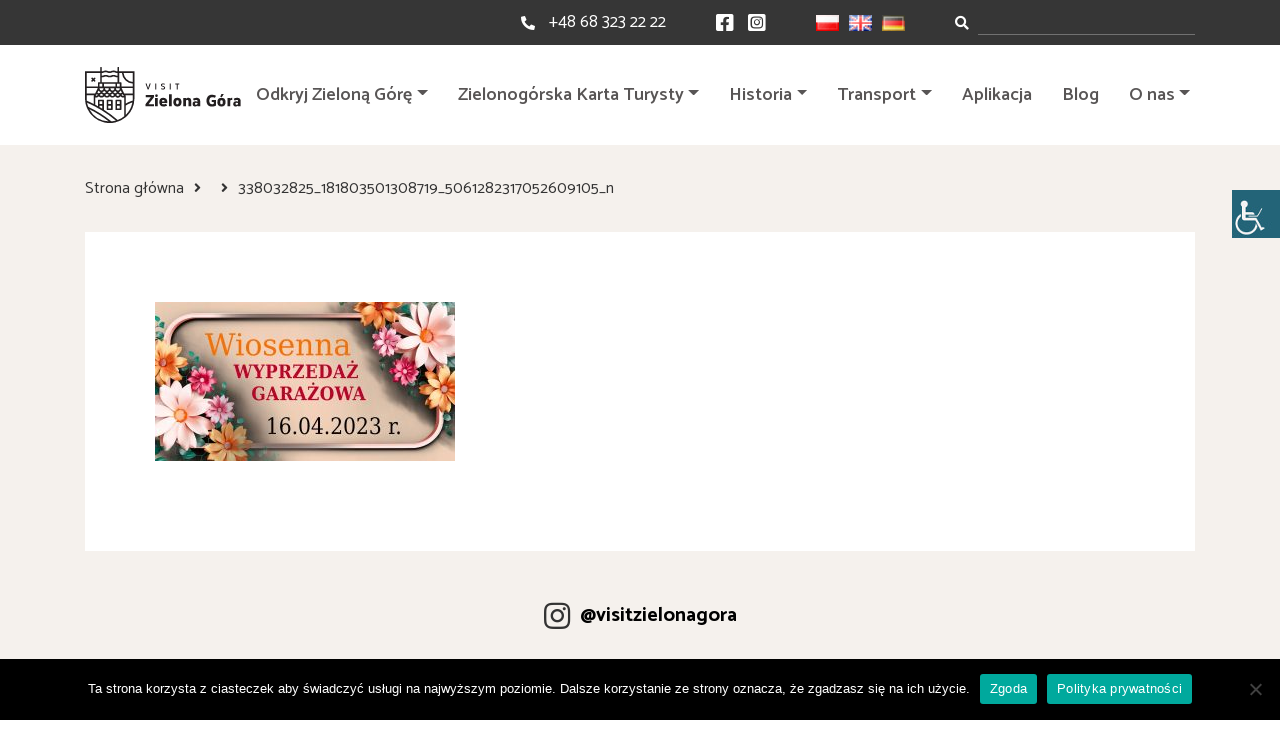

--- FILE ---
content_type: text/html; charset=UTF-8
request_url: https://visitzielonagora.pl/wydarzenia/wyprzedaz-garazowa-na-dzikiej-ochli-582-850/338032825_181803501308719_5061282317052609105_n/
body_size: 14030
content:
<!doctype html><html dir="ltr" lang="pl-PL" prefix="og: https://ogp.me/ns#"><head><meta charset="UTF-8"><meta name="viewport" content="width=device-width, initial-scale=1"><link rel="stylesheet" media="print" onload="this.onload=null;this.media='all';" id="ao_optimized_gfonts" href="https://fonts.googleapis.com/css?family=Catamaran:300,400,500,600,700,800,900%7CStaatliches&amp;display=swap"><link rel="profile" href="https://gmpg.org/xfn/11"> <!--[if lt IE 9]> <script src="https://oss.maxcdn.com/html5shiv/3.7.2/html5shiv.min.js"></script> <script src="https://oss.maxcdn.com/respond/1.4.2/respond.min.js"></script> <![endif]-->  <script async src="https://www.googletagmanager.com/gtag/js?id=G-BVSP1Y5MZF"></script> <script>window.dataLayer = window.dataLayer || [];
  function gtag(){dataLayer.push(arguments);}
  gtag('js', new Date());

  gtag('config', 'G-BVSP1Y5MZF');</script> <link media="all" href="https://visitzielonagora.pl/wp-content/cache/autoptimize/css/autoptimize_111e6af43ca8c8187c2e6ed35cf5fd83.css" rel="stylesheet"><style media="screen">body #wp_access_helper_container button.aicon_link{top:190px !important}</style><title>338032825_181803501308719_5061282317052609105_n | visitzielonagora.pl</title><meta name="robots" content="max-image-preview:large" /><link rel="canonical" href="https://visitzielonagora.pl/wydarzenia/wyprzedaz-garazowa-na-dzikiej-ochli-582-850/338032825_181803501308719_5061282317052609105_n/" /><meta name="generator" content="All in One SEO (AIOSEO) 4.5.0" /><meta property="og:locale" content="pl_PL" /><meta property="og:site_name" content="visitzielonagora.pl | Witamy na oficjalnym portalu turystycznym Zielonej Góry." /><meta property="og:type" content="article" /><meta property="og:title" content="338032825_181803501308719_5061282317052609105_n | visitzielonagora.pl" /><meta property="og:url" content="https://visitzielonagora.pl/wydarzenia/wyprzedaz-garazowa-na-dzikiej-ochli-582-850/338032825_181803501308719_5061282317052609105_n/" /><meta property="article:published_time" content="2023-03-31T12:30:00+00:00" /><meta property="article:modified_time" content="2023-03-31T12:30:00+00:00" /><meta name="twitter:card" content="summary" /><meta name="twitter:title" content="338032825_181803501308719_5061282317052609105_n | visitzielonagora.pl" /> <script type="application/ld+json" class="aioseo-schema">{"@context":"https:\/\/schema.org","@graph":[{"@type":"BreadcrumbList","@id":"https:\/\/visitzielonagora.pl\/wydarzenia\/wyprzedaz-garazowa-na-dzikiej-ochli-582-850\/338032825_181803501308719_5061282317052609105_n\/#breadcrumblist","itemListElement":[{"@type":"ListItem","@id":"https:\/\/visitzielonagora.pl\/#listItem","position":1,"name":"Dom","item":"https:\/\/visitzielonagora.pl\/","nextItem":"https:\/\/visitzielonagora.pl\/wydarzenia\/wyprzedaz-garazowa-na-dzikiej-ochli-582-850\/338032825_181803501308719_5061282317052609105_n\/#listItem"},{"@type":"ListItem","@id":"https:\/\/visitzielonagora.pl\/wydarzenia\/wyprzedaz-garazowa-na-dzikiej-ochli-582-850\/338032825_181803501308719_5061282317052609105_n\/#listItem","position":2,"name":"338032825_181803501308719_5061282317052609105_n","previousItem":"https:\/\/visitzielonagora.pl\/#listItem"}]},{"@type":"ItemPage","@id":"https:\/\/visitzielonagora.pl\/wydarzenia\/wyprzedaz-garazowa-na-dzikiej-ochli-582-850\/338032825_181803501308719_5061282317052609105_n\/#itempage","url":"https:\/\/visitzielonagora.pl\/wydarzenia\/wyprzedaz-garazowa-na-dzikiej-ochli-582-850\/338032825_181803501308719_5061282317052609105_n\/","name":"338032825_181803501308719_5061282317052609105_n | visitzielonagora.pl","inLanguage":"pl-PL","isPartOf":{"@id":"https:\/\/visitzielonagora.pl\/#website"},"breadcrumb":{"@id":"https:\/\/visitzielonagora.pl\/wydarzenia\/wyprzedaz-garazowa-na-dzikiej-ochli-582-850\/338032825_181803501308719_5061282317052609105_n\/#breadcrumblist"},"author":{"@id":"https:\/\/visitzielonagora.pl\/author\/visitzg\/#author"},"creator":{"@id":"https:\/\/visitzielonagora.pl\/author\/visitzg\/#author"},"datePublished":"2023-03-31T12:30:00+02:00","dateModified":"2023-03-31T12:30:00+02:00"},{"@type":"Organization","@id":"https:\/\/visitzielonagora.pl\/#organization","name":"visitzielonagora.pl","url":"https:\/\/visitzielonagora.pl\/"},{"@type":"Person","@id":"https:\/\/visitzielonagora.pl\/author\/visitzg\/#author","url":"https:\/\/visitzielonagora.pl\/author\/visitzg\/","name":"Visit Zielona G\u00f3ra","image":{"@type":"ImageObject","@id":"https:\/\/visitzielonagora.pl\/wydarzenia\/wyprzedaz-garazowa-na-dzikiej-ochli-582-850\/338032825_181803501308719_5061282317052609105_n\/#authorImage","url":"https:\/\/secure.gravatar.com\/avatar\/98cb0ea8054b1d5b8144bbcb339381aa2334b75a24e255ee1b88a0f7670babc5?s=96&d=mm&r=g","width":96,"height":96,"caption":"Visit Zielona G\u00f3ra"}},{"@type":"WebSite","@id":"https:\/\/visitzielonagora.pl\/#website","url":"https:\/\/visitzielonagora.pl\/","name":"visitzielonagora.pl","description":"Witamy na oficjalnym portalu turystycznym Zielonej G\u00f3ry.","inLanguage":"pl-PL","publisher":{"@id":"https:\/\/visitzielonagora.pl\/#organization"}}]}</script> <link rel='dns-prefetch' href='//code.jquery.com' /><link rel='dns-prefetch' href='//use.fontawesome.com' /><link href='https://fonts.gstatic.com' crossorigin='anonymous' rel='preconnect' /><link rel="alternate" type="application/rss+xml" title="visitzielonagora.pl &raquo; Kanał z wpisami" href="https://visitzielonagora.pl/feed/" /><link rel="alternate" type="application/rss+xml" title="visitzielonagora.pl &raquo; Kanał z komentarzami" href="https://visitzielonagora.pl/comments/feed/" /><link rel='stylesheet' id='fontawesomeall-css' href='https://use.fontawesome.com/releases/v5.13.0/css/all.css' media='all' /><link rel='stylesheet' id='fontawesome-css' href='https://use.fontawesome.com/releases/v5.13.0/css/v4-shims.css' media='all' /> <script src="https://code.jquery.com/jquery-3.3.1.min.js" id="jquery-js"></script> <script id="responsive-lightbox-js-before">var rlArgs = {"script":"swipebox","selector":"lightbox","customEvents":"","activeGalleries":true,"animation":true,"hideCloseButtonOnMobile":false,"removeBarsOnMobile":false,"hideBars":true,"hideBarsDelay":5000,"videoMaxWidth":1080,"useSVG":true,"loopAtEnd":false,"woocommerce_gallery":false,"ajaxurl":"https:\/\/visitzielonagora.pl\/wp-admin\/admin-ajax.php","nonce":"fd11c04bb1","preview":false,"postId":11183,"scriptExtension":false};</script> <script async id="cookie-notice-front-js-before">var cnArgs = {"ajaxUrl":"https:\/\/visitzielonagora.pl\/wp-admin\/admin-ajax.php","nonce":"474a84bd38","hideEffect":"fade","position":"bottom","onScroll":false,"onScrollOffset":100,"onClick":false,"cookieName":"cookie_notice_accepted","cookieTime":2592000,"cookieTimeRejected":2592000,"globalCookie":false,"redirection":false,"cache":true,"revokeCookies":false,"revokeCookiesOpt":"automatic"};</script> <link rel="https://api.w.org/" href="https://visitzielonagora.pl/wp-json/" /><link rel="alternate" title="JSON" type="application/json" href="https://visitzielonagora.pl/wp-json/wp/v2/media/11183" /><link rel="EditURI" type="application/rsd+xml" title="RSD" href="https://visitzielonagora.pl/xmlrpc.php?rsd" /><link rel='shortlink' href='https://visitzielonagora.pl/?p=11183' /><link rel="alternate" title="oEmbed (JSON)" type="application/json+oembed" href="https://visitzielonagora.pl/wp-json/oembed/1.0/embed?url=https%3A%2F%2Fvisitzielonagora.pl%2Fwydarzenia%2Fwyprzedaz-garazowa-na-dzikiej-ochli-582-850%2F338032825_181803501308719_5061282317052609105_n%2F" /><link rel="alternate" title="oEmbed (XML)" type="text/xml+oembed" href="https://visitzielonagora.pl/wp-json/oembed/1.0/embed?url=https%3A%2F%2Fvisitzielonagora.pl%2Fwydarzenia%2Fwyprzedaz-garazowa-na-dzikiej-ochli-582-850%2F338032825_181803501308719_5061282317052609105_n%2F&#038;format=xml" /><link rel="icon" href="https://visitzielonagora.pl/wp-content/uploads/2024/06/cropped-www.visitzielonagora.pl_-32x32.jpg" sizes="32x32" /><link rel="icon" href="https://visitzielonagora.pl/wp-content/uploads/2024/06/cropped-www.visitzielonagora.pl_-192x192.jpg" sizes="192x192" /><link rel="apple-touch-icon" href="https://visitzielonagora.pl/wp-content/uploads/2024/06/cropped-www.visitzielonagora.pl_-180x180.jpg" /><meta name="msapplication-TileImage" content="https://visitzielonagora.pl/wp-content/uploads/2024/06/cropped-www.visitzielonagora.pl_-270x270.jpg" /></head><body class="attachment wp-singular attachment-template-default single single-attachment postid-11183 attachmentid-11183 attachment-jpeg wp-theme-visitzg mec-theme-visitzg chrome osx wp-accessibility-helper accessibility-contrast_mode_on wah_fstype_rem accessibility-location-right no-sidebar cookies-not-set"> <a href="#" id="back-to-top"><i class="fa fa-arrow-up"></i></a><section class="site-header-top"><div class="container-content"><div class="top-search top-search-mobile"><form role="search" class="searchform" method="get" action="https://visitzielonagora.pl/"> <label class="sr-only" for="inlineFormInputGroup"></label><div class="input-group"><div class="input-group-prepend"><div class="input-group-text"><i class="fas fa-search"></i></div></div> <input type="text" name="s" data-swplive="true" data-swpengine="default" data-swpconfig="default" class="form-control shadow-none" id="inlineFormInputGroup" placeholder=""></div></form></div><div class="top-content"><div class="top-phone"><i class="fas fa-phone-alt"></i><span>Kontakt:</span> <a href="tel:+48 68 323 22 22">+48 68 323 22 22</a></div><div class="top-social"> <a href="https://facebook.com/visitzielonagora"><i class="fab fa-facebook-square"></i></a> <a href="https://instagram.com/visitzielonagora"><i class="fab fa-instagram-square"></i></a></div><div class="top-lang"><li class="lang-item lang-item-2 lang-item-pl current-lang lang-item-first"><a  lang="pl-PL" hreflang="pl-PL" href="https://visitzielonagora.pl/wydarzenia/wyprzedaz-garazowa-na-dzikiej-ochli-582-850/338032825_181803501308719_5061282317052609105_n/"><img src="[data-uri]" alt="Polski" width="16" height="11" style="width: 16px; height: 11px;" /></a></li><li class="lang-item lang-item-5 lang-item-en no-translation"><a  lang="en-GB" hreflang="en-GB" href="https://visitzielonagora.pl/en/"><img src="[data-uri]" alt="English" width="16" height="11" style="width: 16px; height: 11px;" /></a></li><li class="lang-item lang-item-116 lang-item-de no-translation"><a  lang="de-DE" hreflang="de-DE" href="https://visitzielonagora.pl/de/"><img src="[data-uri]" alt="Deutsch" width="16" height="11" style="width: 16px; height: 11px;" /></a></li></div><div class="top-search top-search-desktop"><form role="search" class="searchform" method="get" action="https://visitzielonagora.pl/"> <label class="sr-only" for="inlineFormInputGroup"></label><div class="input-group"><div class="input-group-prepend"><div class="input-group-text"><i class="fas fa-search"></i></div></div> <input type="text" name="s" data-swplive="true" data-swpengine="default" data-swpconfig="default" class="form-control shadow-none" id="inlineFormInputGroup" placeholder=""></div></form></div></div></div></section><header id="site-header" class="site-header"><div class="container-content"><nav class="navbar navbar-expand-xl site-navigation"> <a class="logo" href="https://visitzielonagora.pl/"> <noscript><img src="https://visitzielonagora.pl/wp-content/themes/visitzg/images/logo.svg" alt="logo VISIT ZIELONA GÓRA"></noscript><img class="lazyload" src='data:image/svg+xml,%3Csvg%20xmlns=%22http://www.w3.org/2000/svg%22%20viewBox=%220%200%20210%20140%22%3E%3C/svg%3E' data-src="https://visitzielonagora.pl/wp-content/themes/visitzg/images/logo.svg" alt="logo VISIT ZIELONA GÓRA"> </a> <button class="navbar-toggler" type="button" data-toggle="collapse" data-target="#navbarNavDropdown" aria-controls="navbarNavDropdown" aria-expanded="false" aria-label="Toggle navigation"><div class="bar-wrapper"><div class="animated-icon1"><span></span><span></span><span></span></div></div> </button><div class="collapse navbar-collapse" id="navbarNavDropdown"><ul id="primary-menu" class="navbar-nav ml-auto"><li id="menu-item-258" class="menu-item menu-item-type-custom menu-item-object-custom menu-item-has-children menu-item-258 nav-item dropdown"><a href="#" class="nav-link dropdown-toggle" data-toggle="dropdown">Odkryj Zieloną Górę</a><div class="dropdown-menu"> <a href="https://visitzielonagora.pl/najciekawsze-atrakcje-w-zielonej-gorze/" class=" dropdown-item">Top 10</a><a href="https://visitzielonagora.pl/winiarstwo-zielona-gora/" class=" dropdown-item">Winiarstwo</a><a href="https://visitzielonagora.pl/dla-rodzin/" class=" dropdown-item">Dla rodzin</a><a href="https://visitzielonagora.pl/zielona-gora-dla-aktywnych/" class=" dropdown-item">Dla aktywnych</a><a href="https://visitzielonagora.pl/wydarzenia-lista/" class=" dropdown-item">Wydarzenia</a><a href="https://visitzielonagora.pl/park-zatonie/" class=" dropdown-item">Park Książęcy Zatonie</a><a href="https://visitzielonagora.pl/programy-dla-grup/" class=" dropdown-item">Zamów przewodnika</a><a href="https://visitzielonagora.pl/powrothrabiny/" class=" dropdown-item">Audioprzewodnik &#8211; Powrót Hrabiny</a><a href="https://visitzielonagora.pl/materialy-do-pobrania/" class=" dropdown-item">Mapy do pobrania</a></div></li><li id="menu-item-16659" class="menu-item menu-item-type-post_type menu-item-object-page menu-item-has-children menu-item-16659 nav-item dropdown"><a href="https://visitzielonagora.pl/zielonogorska-karta-turysty/" class="nav-link dropdown-toggle" data-toggle="dropdown">Zielonogórska Karta Turysty</a><div class="dropdown-menu"> <a href="https://visitzielonagora.pl/znizki-z-zielonogorska-karta-turysty/" class=" dropdown-item">Partnerzy</a></div></li><li id="menu-item-3593" class="menu-item menu-item-type-custom menu-item-object-custom menu-item-has-children menu-item-3593 nav-item dropdown"><a href="#" class="nav-link dropdown-toggle" data-toggle="dropdown">Historia</a><div class="dropdown-menu"> <a href="https://visitzielonagora.pl/historia-zielonej-gory/" class=" dropdown-item">Historia Zielonej Góry</a><a href="https://visitzielonagora.pl/historia-miasta/" class=" dropdown-item">Kalendarium</a><a href="https://visitzielonagora.pl/tradycje-winiarskie/" class=" dropdown-item">Tradycje winiarskie</a><a href="https://visitzielonagora.pl/architektura-sakralna/" class=" dropdown-item">Architektura sakralna</a></div></li><li id="menu-item-253" class="menu-item menu-item-type-custom menu-item-object-custom menu-item-has-children menu-item-253 nav-item dropdown"><a href="#" class="nav-link dropdown-toggle" data-toggle="dropdown">Transport</a><div class="dropdown-menu"> <a href="https://visitzielonagora.pl/jak-dojechac-do-zielonej-gory/" class=" dropdown-item">Jak dojechać do Zielonej Góry?</a><a href="https://visitzielonagora.pl/komunikacja-miejska/" class=" dropdown-item">Komunikacja miejska</a></div></li><li id="menu-item-13057" class="menu-item menu-item-type-post_type menu-item-object-page menu-item-13057 nav-item"><a href="https://visitzielonagora.pl/aplikacja-visit-zielona-gora/" class="nav-link">Aplikacja</a></li><li id="menu-item-46" class="menu-item menu-item-type-post_type menu-item-object-page current_page_parent menu-item-46 nav-item"><a href="https://visitzielonagora.pl/blog/" class="nav-link">Blog</a></li><li id="menu-item-7578" class="menu-item menu-item-type-custom menu-item-object-custom menu-item-has-children menu-item-7578 nav-item dropdown"><a href="#" class="nav-link dropdown-toggle" data-toggle="dropdown">O nas</a><div class="dropdown-menu"> <a href="https://visitzielonagora.pl/o-nas/" class=" dropdown-item">O nas</a><a href="https://visitzielonagora.pl/faq-zielona-gora/" class=" dropdown-item">FAQ</a></div></li></ul></div></nav></div></header><div id="content" class="site-content "><div class="container-content"><div class="page-breadcrumb"><ul><li><a href="https://visitzielonagora.pl/">Strona główna</a></li><li></li><li>338032825_181803501308719_5061282317052609105_n</li></ul></div><main id="primary" class="page-wrapper"><article id="post-11183" class="post-11183 attachment type-attachment status-inherit hentry"><div class="entry-content"><p class="attachment"><a href='https://visitzielonagora.pl/wp-content/uploads/2022/10/338032825_181803501308719_5061282317052609105_n.jpg' title="" data-rl_title="" class="rl-gallery-link" data-rl_caption="" data-rel="lightbox-gallery-0"><noscript><img decoding="async" width="300" height="159" src="https://visitzielonagora.pl/wp-content/uploads/2022/10/338032825_181803501308719_5061282317052609105_n-300x159.jpg" class="attachment-medium size-medium" alt="" srcset="https://visitzielonagora.pl/wp-content/uploads/2022/10/338032825_181803501308719_5061282317052609105_n-300x159.jpg 300w, https://visitzielonagora.pl/wp-content/uploads/2022/10/338032825_181803501308719_5061282317052609105_n-1024x543.jpg 1024w, https://visitzielonagora.pl/wp-content/uploads/2022/10/338032825_181803501308719_5061282317052609105_n-768x407.jpg 768w, https://visitzielonagora.pl/wp-content/uploads/2022/10/338032825_181803501308719_5061282317052609105_n-1536x815.jpg 1536w, https://visitzielonagora.pl/wp-content/uploads/2022/10/338032825_181803501308719_5061282317052609105_n.jpg 1800w" sizes="(max-width: 300px) 100vw, 300px" /></noscript><img decoding="async" width="300" height="159" src='data:image/svg+xml,%3Csvg%20xmlns=%22http://www.w3.org/2000/svg%22%20viewBox=%220%200%20300%20159%22%3E%3C/svg%3E' data-src="https://visitzielonagora.pl/wp-content/uploads/2022/10/338032825_181803501308719_5061282317052609105_n-300x159.jpg" class="lazyload attachment-medium size-medium" alt="" data-srcset="https://visitzielonagora.pl/wp-content/uploads/2022/10/338032825_181803501308719_5061282317052609105_n-300x159.jpg 300w, https://visitzielonagora.pl/wp-content/uploads/2022/10/338032825_181803501308719_5061282317052609105_n-1024x543.jpg 1024w, https://visitzielonagora.pl/wp-content/uploads/2022/10/338032825_181803501308719_5061282317052609105_n-768x407.jpg 768w, https://visitzielonagora.pl/wp-content/uploads/2022/10/338032825_181803501308719_5061282317052609105_n-1536x815.jpg 1536w, https://visitzielonagora.pl/wp-content/uploads/2022/10/338032825_181803501308719_5061282317052609105_n.jpg 1800w" data-sizes="(max-width: 300px) 100vw, 300px" /></a></p></div></article></main></div><section class="instagram"><div class="instagram-header"><i class="fab fa-instagram"></i><a target="_blank" href="https://instagram.com/visitzielonagora">@visitzielonagora</a></div><div class="instagram-img-wrapper"><div id="sb_instagram"  class="sbi sbi_mob_col_1 sbi_tab_col_3 sbi_col_5" style="width: 100%;"	 data-feedid="*1"  data-res="auto" data-cols="5" data-colsmobile="1" data-colstablet="3" data-num="5" data-nummobile="" data-item-padding=""	 data-shortcode-atts="{&quot;feed&quot;:&quot;1&quot;}"  data-postid="11183" data-locatornonce="4d9f7de3c5" data-imageaspectratio="1:1" data-sbi-flags="favorLocal,gdpr"><div id="sbi_images" ><div class="sbi_item sbi_type_carousel sbi_new sbi_transition"
 id="sbi_18054914825362557" data-date="1767535409"><div class="sbi_photo_wrap"> <a class="sbi_photo" href="https://www.instagram.com/p/DTF2fF5DNCV/" target="_blank" rel="noopener nofollow"
 data-full-res="https://scontent.cdninstagram.com/v/t51.82787-15/610522247_18333681415240868_1610278187418314080_n.heic?stp=dst-jpg_e35_tt6&#038;_nc_cat=105&#038;ccb=7-5&#038;_nc_sid=18de74&#038;efg=eyJlZmdfdGFnIjoiQ0FST1VTRUxfSVRFTS5iZXN0X2ltYWdlX3VybGdlbi5DMyJ9&#038;_nc_ohc=pXyckY332WUQ7kNvwFWsay5&#038;_nc_oc=AdlNBRt0ALjewdGSqQuPmKFehsgyo-RsHsiOnBLU0F1KYW59Y_dh3NdPdrV4BtQXdnCHD8D5i-uLmgtLBCw5_IQw&#038;_nc_zt=23&#038;_nc_ht=scontent.cdninstagram.com&#038;edm=ANo9K5cEAAAA&#038;_nc_gid=POAYI6F4JEzLOKNMZCXJCA&#038;oh=00_Afpk9CIJIoDpRyiuNVlvy0SFT7zCrRrHq1a7oNZmns-cTA&#038;oe=69730ED7"
 data-img-src-set="{&quot;d&quot;:&quot;https:\/\/scontent.cdninstagram.com\/v\/t51.82787-15\/610522247_18333681415240868_1610278187418314080_n.heic?stp=dst-jpg_e35_tt6&amp;_nc_cat=105&amp;ccb=7-5&amp;_nc_sid=18de74&amp;efg=eyJlZmdfdGFnIjoiQ0FST1VTRUxfSVRFTS5iZXN0X2ltYWdlX3VybGdlbi5DMyJ9&amp;_nc_ohc=pXyckY332WUQ7kNvwFWsay5&amp;_nc_oc=AdlNBRt0ALjewdGSqQuPmKFehsgyo-RsHsiOnBLU0F1KYW59Y_dh3NdPdrV4BtQXdnCHD8D5i-uLmgtLBCw5_IQw&amp;_nc_zt=23&amp;_nc_ht=scontent.cdninstagram.com&amp;edm=ANo9K5cEAAAA&amp;_nc_gid=POAYI6F4JEzLOKNMZCXJCA&amp;oh=00_Afpk9CIJIoDpRyiuNVlvy0SFT7zCrRrHq1a7oNZmns-cTA&amp;oe=69730ED7&quot;,&quot;150&quot;:&quot;https:\/\/scontent.cdninstagram.com\/v\/t51.82787-15\/610522247_18333681415240868_1610278187418314080_n.heic?stp=dst-jpg_e35_tt6&amp;_nc_cat=105&amp;ccb=7-5&amp;_nc_sid=18de74&amp;efg=eyJlZmdfdGFnIjoiQ0FST1VTRUxfSVRFTS5iZXN0X2ltYWdlX3VybGdlbi5DMyJ9&amp;_nc_ohc=pXyckY332WUQ7kNvwFWsay5&amp;_nc_oc=AdlNBRt0ALjewdGSqQuPmKFehsgyo-RsHsiOnBLU0F1KYW59Y_dh3NdPdrV4BtQXdnCHD8D5i-uLmgtLBCw5_IQw&amp;_nc_zt=23&amp;_nc_ht=scontent.cdninstagram.com&amp;edm=ANo9K5cEAAAA&amp;_nc_gid=POAYI6F4JEzLOKNMZCXJCA&amp;oh=00_Afpk9CIJIoDpRyiuNVlvy0SFT7zCrRrHq1a7oNZmns-cTA&amp;oe=69730ED7&quot;,&quot;320&quot;:&quot;https:\/\/scontent.cdninstagram.com\/v\/t51.82787-15\/610522247_18333681415240868_1610278187418314080_n.heic?stp=dst-jpg_e35_tt6&amp;_nc_cat=105&amp;ccb=7-5&amp;_nc_sid=18de74&amp;efg=eyJlZmdfdGFnIjoiQ0FST1VTRUxfSVRFTS5iZXN0X2ltYWdlX3VybGdlbi5DMyJ9&amp;_nc_ohc=pXyckY332WUQ7kNvwFWsay5&amp;_nc_oc=AdlNBRt0ALjewdGSqQuPmKFehsgyo-RsHsiOnBLU0F1KYW59Y_dh3NdPdrV4BtQXdnCHD8D5i-uLmgtLBCw5_IQw&amp;_nc_zt=23&amp;_nc_ht=scontent.cdninstagram.com&amp;edm=ANo9K5cEAAAA&amp;_nc_gid=POAYI6F4JEzLOKNMZCXJCA&amp;oh=00_Afpk9CIJIoDpRyiuNVlvy0SFT7zCrRrHq1a7oNZmns-cTA&amp;oe=69730ED7&quot;,&quot;640&quot;:&quot;https:\/\/scontent.cdninstagram.com\/v\/t51.82787-15\/610522247_18333681415240868_1610278187418314080_n.heic?stp=dst-jpg_e35_tt6&amp;_nc_cat=105&amp;ccb=7-5&amp;_nc_sid=18de74&amp;efg=eyJlZmdfdGFnIjoiQ0FST1VTRUxfSVRFTS5iZXN0X2ltYWdlX3VybGdlbi5DMyJ9&amp;_nc_ohc=pXyckY332WUQ7kNvwFWsay5&amp;_nc_oc=AdlNBRt0ALjewdGSqQuPmKFehsgyo-RsHsiOnBLU0F1KYW59Y_dh3NdPdrV4BtQXdnCHD8D5i-uLmgtLBCw5_IQw&amp;_nc_zt=23&amp;_nc_ht=scontent.cdninstagram.com&amp;edm=ANo9K5cEAAAA&amp;_nc_gid=POAYI6F4JEzLOKNMZCXJCA&amp;oh=00_Afpk9CIJIoDpRyiuNVlvy0SFT7zCrRrHq1a7oNZmns-cTA&amp;oe=69730ED7&quot;}"> <span class="sbi-screenreader">Zima zawitała do Zielonej Góry na dobre! ❄️🤍  To i</span> <svg class="svg-inline--fa fa-clone fa-w-16 sbi_lightbox_carousel_icon" aria-hidden="true" aria-label="Clone" data-fa-proƒcessed="" data-prefix="far" data-icon="clone" role="img" xmlns="http://www.w3.org/2000/svg" viewBox="0 0 512 512"> <path fill="currentColor" d="M464 0H144c-26.51 0-48 21.49-48 48v48H48c-26.51 0-48 21.49-48 48v320c0 26.51 21.49 48 48 48h320c26.51 0 48-21.49 48-48v-48h48c26.51 0 48-21.49 48-48V48c0-26.51-21.49-48-48-48zM362 464H54a6 6 0 0 1-6-6V150a6 6 0 0 1 6-6h42v224c0 26.51 21.49 48 48 48h224v42a6 6 0 0 1-6 6zm96-96H150a6 6 0 0 1-6-6V54a6 6 0 0 1 6-6h308a6 6 0 0 1 6 6v308a6 6 0 0 1-6 6z"></path> </svg> <noscript><img src="https://visitzielonagora.pl/wp-content/plugins/instagram-feed/img/placeholder.png" alt="Zima zawitała do Zielonej Góry na dobre! ❄️🤍  To idealny moment, by wybrać się na spacer po ośnieżonych uliczkach i parkach naszego miasta ⛄️🌲  Jeśli lubicie aktywnie spędzać czas, wybierzcie się na ⛸️ lodowisko lub Wzgórza Piastowskie🚶‍♀️ - zimowa aura tylko dodaje im uroku!🤩  Dobrym pomysłem będzie też gorąca zimowa herbata lub pyszna kawa w jednej z zielonogórskich kawiarni☕️👌  Czekamy na Wasze zimowe kadry - koniecznie oznaczcie nas na zdjęciach😊  Obserwujcie nasz profil, aby nie przegapić kolejnych inspiracji i wydarzeń w Zielonej Górze!  Miłej, zimowej niedzieli!😊💚  #visitzielonagora #zielonagóra #zielonagora #wintervibes #miastozielonagora  śnieg spacer lodowisko polskazimą zima w mieście" aria-hidden="true"></noscript><img class="lazyload" src='data:image/svg+xml,%3Csvg%20xmlns=%22http://www.w3.org/2000/svg%22%20viewBox=%220%200%20210%20140%22%3E%3C/svg%3E' data-src="https://visitzielonagora.pl/wp-content/plugins/instagram-feed/img/placeholder.png" alt="Zima zawitała do Zielonej Góry na dobre! ❄️🤍  To idealny moment, by wybrać się na spacer po ośnieżonych uliczkach i parkach naszego miasta ⛄️🌲  Jeśli lubicie aktywnie spędzać czas, wybierzcie się na ⛸️ lodowisko lub Wzgórza Piastowskie🚶‍♀️ - zimowa aura tylko dodaje im uroku!🤩  Dobrym pomysłem będzie też gorąca zimowa herbata lub pyszna kawa w jednej z zielonogórskich kawiarni☕️👌  Czekamy na Wasze zimowe kadry - koniecznie oznaczcie nas na zdjęciach😊  Obserwujcie nasz profil, aby nie przegapić kolejnych inspiracji i wydarzeń w Zielonej Górze!  Miłej, zimowej niedzieli!😊💚  #visitzielonagora #zielonagóra #zielonagora #wintervibes #miastozielonagora  śnieg spacer lodowisko polskazimą zima w mieście" aria-hidden="true"> </a></div></div><div class="sbi_item sbi_type_video sbi_new sbi_transition"
 id="sbi_18299981140280487" data-date="1765387631"><div class="sbi_photo_wrap"> <a class="sbi_photo" href="https://www.instagram.com/reel/DSF1osJjG6r/" target="_blank" rel="noopener nofollow"
 data-full-res="https://scontent.cdninstagram.com/v/t51.82787-15/598916504_18330997801240868_2706372235505846052_n.jpg?stp=dst-jpg_e35_tt6&#038;_nc_cat=110&#038;ccb=7-5&#038;_nc_sid=18de74&#038;efg=eyJlZmdfdGFnIjoiQ0xJUFMuYmVzdF9pbWFnZV91cmxnZW4uQzMifQ%3D%3D&#038;_nc_ohc=UUIi_seeJ9wQ7kNvwFYmCt8&#038;_nc_oc=AdnNNlS8lwiULn9VV_nPI3yIgdpkii_yIJYl6YVQJfb8hbRXSDKZ4CTjbrCjw7-stdOtwj98_JHSOn1n4swhbdn3&#038;_nc_zt=23&#038;_nc_ht=scontent.cdninstagram.com&#038;edm=ANo9K5cEAAAA&#038;_nc_gid=POAYI6F4JEzLOKNMZCXJCA&#038;oh=00_Afr_QBn0vZN0nzyW6Eg1O5FXQ_BzPl-wG_AAVE0vlZn-UA&#038;oe=6972FA56"
 data-img-src-set="{&quot;d&quot;:&quot;https:\/\/scontent.cdninstagram.com\/v\/t51.82787-15\/598916504_18330997801240868_2706372235505846052_n.jpg?stp=dst-jpg_e35_tt6&amp;_nc_cat=110&amp;ccb=7-5&amp;_nc_sid=18de74&amp;efg=eyJlZmdfdGFnIjoiQ0xJUFMuYmVzdF9pbWFnZV91cmxnZW4uQzMifQ%3D%3D&amp;_nc_ohc=UUIi_seeJ9wQ7kNvwFYmCt8&amp;_nc_oc=AdnNNlS8lwiULn9VV_nPI3yIgdpkii_yIJYl6YVQJfb8hbRXSDKZ4CTjbrCjw7-stdOtwj98_JHSOn1n4swhbdn3&amp;_nc_zt=23&amp;_nc_ht=scontent.cdninstagram.com&amp;edm=ANo9K5cEAAAA&amp;_nc_gid=POAYI6F4JEzLOKNMZCXJCA&amp;oh=00_Afr_QBn0vZN0nzyW6Eg1O5FXQ_BzPl-wG_AAVE0vlZn-UA&amp;oe=6972FA56&quot;,&quot;150&quot;:&quot;https:\/\/scontent.cdninstagram.com\/v\/t51.82787-15\/598916504_18330997801240868_2706372235505846052_n.jpg?stp=dst-jpg_e35_tt6&amp;_nc_cat=110&amp;ccb=7-5&amp;_nc_sid=18de74&amp;efg=eyJlZmdfdGFnIjoiQ0xJUFMuYmVzdF9pbWFnZV91cmxnZW4uQzMifQ%3D%3D&amp;_nc_ohc=UUIi_seeJ9wQ7kNvwFYmCt8&amp;_nc_oc=AdnNNlS8lwiULn9VV_nPI3yIgdpkii_yIJYl6YVQJfb8hbRXSDKZ4CTjbrCjw7-stdOtwj98_JHSOn1n4swhbdn3&amp;_nc_zt=23&amp;_nc_ht=scontent.cdninstagram.com&amp;edm=ANo9K5cEAAAA&amp;_nc_gid=POAYI6F4JEzLOKNMZCXJCA&amp;oh=00_Afr_QBn0vZN0nzyW6Eg1O5FXQ_BzPl-wG_AAVE0vlZn-UA&amp;oe=6972FA56&quot;,&quot;320&quot;:&quot;https:\/\/scontent.cdninstagram.com\/v\/t51.82787-15\/598916504_18330997801240868_2706372235505846052_n.jpg?stp=dst-jpg_e35_tt6&amp;_nc_cat=110&amp;ccb=7-5&amp;_nc_sid=18de74&amp;efg=eyJlZmdfdGFnIjoiQ0xJUFMuYmVzdF9pbWFnZV91cmxnZW4uQzMifQ%3D%3D&amp;_nc_ohc=UUIi_seeJ9wQ7kNvwFYmCt8&amp;_nc_oc=AdnNNlS8lwiULn9VV_nPI3yIgdpkii_yIJYl6YVQJfb8hbRXSDKZ4CTjbrCjw7-stdOtwj98_JHSOn1n4swhbdn3&amp;_nc_zt=23&amp;_nc_ht=scontent.cdninstagram.com&amp;edm=ANo9K5cEAAAA&amp;_nc_gid=POAYI6F4JEzLOKNMZCXJCA&amp;oh=00_Afr_QBn0vZN0nzyW6Eg1O5FXQ_BzPl-wG_AAVE0vlZn-UA&amp;oe=6972FA56&quot;,&quot;640&quot;:&quot;https:\/\/scontent.cdninstagram.com\/v\/t51.82787-15\/598916504_18330997801240868_2706372235505846052_n.jpg?stp=dst-jpg_e35_tt6&amp;_nc_cat=110&amp;ccb=7-5&amp;_nc_sid=18de74&amp;efg=eyJlZmdfdGFnIjoiQ0xJUFMuYmVzdF9pbWFnZV91cmxnZW4uQzMifQ%3D%3D&amp;_nc_ohc=UUIi_seeJ9wQ7kNvwFYmCt8&amp;_nc_oc=AdnNNlS8lwiULn9VV_nPI3yIgdpkii_yIJYl6YVQJfb8hbRXSDKZ4CTjbrCjw7-stdOtwj98_JHSOn1n4swhbdn3&amp;_nc_zt=23&amp;_nc_ht=scontent.cdninstagram.com&amp;edm=ANo9K5cEAAAA&amp;_nc_gid=POAYI6F4JEzLOKNMZCXJCA&amp;oh=00_Afr_QBn0vZN0nzyW6Eg1O5FXQ_BzPl-wG_AAVE0vlZn-UA&amp;oe=6972FA56&quot;}"> <span class="sbi-screenreader">Magiczny cykl świątecznych koncertów w Parku Książ</span> <svg style="color: rgba(255,255,255,1)" class="svg-inline--fa fa-play fa-w-14 sbi_playbtn" aria-label="Play" aria-hidden="true" data-fa-processed="" data-prefix="fa" data-icon="play" role="presentation" xmlns="http://www.w3.org/2000/svg" viewBox="0 0 448 512"><path fill="currentColor" d="M424.4 214.7L72.4 6.6C43.8-10.3 0 6.1 0 47.9V464c0 37.5 40.7 60.1 72.4 41.3l352-208c31.4-18.5 31.5-64.1 0-82.6z"></path></svg> <noscript><img src="https://visitzielonagora.pl/wp-content/plugins/instagram-feed/img/placeholder.png" alt="Magiczny cykl świątecznych koncertów w Parku Książęcym Zatonie trwa!🎄😊  Pełne klimatu, świąteczne aranżacje wybrzmiały w parkowej oranżerii po raz pierwszy w zeszły czwartek. To właśnie wtedy za sprawą zespółu @estima_zespol_wokalny_zok oraz uczennic @musichome.pl mogliśmy poczuć aurę zbliżających się swiąt😊  Jeśli nie mogliście być wtedy z nami to… nic straconego.  Kolejne koncerty zbliżają się wielkimi krokami, a pierwszy z nich już jutro!👌  📅 11 grudnia, godz. 18:00
„Idą święta!” – zimowy wieczór kolęd i piosenek świątecznych przy akompaniamencie gitary  📅 18 grudnia, godz. 18:00
„Wigilia tuż, tuż…” – wspólne kolędowanie przy choince  Zarezerwujcie czas i zanurzcie się z nami w świątecznej magii ✨  Do zobaczenia w Zatoniu! 🎄💫
▪️
#parkzatonie #visitzielonagora 
 #miastozielonagora #zielonagóra #zielonagora #lubuskie #niesamowitelubuskie" aria-hidden="true"></noscript><img class="lazyload" src='data:image/svg+xml,%3Csvg%20xmlns=%22http://www.w3.org/2000/svg%22%20viewBox=%220%200%20210%20140%22%3E%3C/svg%3E' data-src="https://visitzielonagora.pl/wp-content/plugins/instagram-feed/img/placeholder.png" alt="Magiczny cykl świątecznych koncertów w Parku Książęcym Zatonie trwa!🎄😊  Pełne klimatu, świąteczne aranżacje wybrzmiały w parkowej oranżerii po raz pierwszy w zeszły czwartek. To właśnie wtedy za sprawą zespółu @estima_zespol_wokalny_zok oraz uczennic @musichome.pl mogliśmy poczuć aurę zbliżających się swiąt😊  Jeśli nie mogliście być wtedy z nami to… nic straconego.  Kolejne koncerty zbliżają się wielkimi krokami, a pierwszy z nich już jutro!👌  📅 11 grudnia, godz. 18:00
„Idą święta!” – zimowy wieczór kolęd i piosenek świątecznych przy akompaniamencie gitary  📅 18 grudnia, godz. 18:00
„Wigilia tuż, tuż…” – wspólne kolędowanie przy choince  Zarezerwujcie czas i zanurzcie się z nami w świątecznej magii ✨  Do zobaczenia w Zatoniu! 🎄💫
▪️
#parkzatonie #visitzielonagora 
 #miastozielonagora #zielonagóra #zielonagora #lubuskie #niesamowitelubuskie" aria-hidden="true"> </a></div></div><div class="sbi_item sbi_type_video sbi_new sbi_transition"
 id="sbi_18073606610522361" data-date="1764950455"><div class="sbi_photo_wrap"> <a class="sbi_photo" href="https://www.instagram.com/reel/DR4zshwDDpa/" target="_blank" rel="noopener nofollow"
 data-full-res="https://scontent.cdninstagram.com/v/t51.82787-15/589198623_18330461872240868_6490208109887867919_n.jpg?stp=dst-jpg_e35_tt6&#038;_nc_cat=103&#038;ccb=7-5&#038;_nc_sid=18de74&#038;efg=eyJlZmdfdGFnIjoiQ0xJUFMuYmVzdF9pbWFnZV91cmxnZW4uQzMifQ%3D%3D&#038;_nc_ohc=Y4tpFJiYHggQ7kNvwGeQT7E&#038;_nc_oc=AdkbcIncpeemS-aODQL4b233Mj1e0U109iX2dXZBiQw4uLDcrNpvdk-EqUNxtBk0Wno_qlFVf20pken-RG2La7LY&#038;_nc_zt=23&#038;_nc_ht=scontent.cdninstagram.com&#038;edm=ANo9K5cEAAAA&#038;_nc_gid=POAYI6F4JEzLOKNMZCXJCA&#038;oh=00_AfoubtdBvIYFe9UuFPhAXltZa8KG_M1aSBes07f7UusskQ&#038;oe=6972FDCC"
 data-img-src-set="{&quot;d&quot;:&quot;https:\/\/scontent.cdninstagram.com\/v\/t51.82787-15\/589198623_18330461872240868_6490208109887867919_n.jpg?stp=dst-jpg_e35_tt6&amp;_nc_cat=103&amp;ccb=7-5&amp;_nc_sid=18de74&amp;efg=eyJlZmdfdGFnIjoiQ0xJUFMuYmVzdF9pbWFnZV91cmxnZW4uQzMifQ%3D%3D&amp;_nc_ohc=Y4tpFJiYHggQ7kNvwGeQT7E&amp;_nc_oc=AdkbcIncpeemS-aODQL4b233Mj1e0U109iX2dXZBiQw4uLDcrNpvdk-EqUNxtBk0Wno_qlFVf20pken-RG2La7LY&amp;_nc_zt=23&amp;_nc_ht=scontent.cdninstagram.com&amp;edm=ANo9K5cEAAAA&amp;_nc_gid=POAYI6F4JEzLOKNMZCXJCA&amp;oh=00_AfoubtdBvIYFe9UuFPhAXltZa8KG_M1aSBes07f7UusskQ&amp;oe=6972FDCC&quot;,&quot;150&quot;:&quot;https:\/\/scontent.cdninstagram.com\/v\/t51.82787-15\/589198623_18330461872240868_6490208109887867919_n.jpg?stp=dst-jpg_e35_tt6&amp;_nc_cat=103&amp;ccb=7-5&amp;_nc_sid=18de74&amp;efg=eyJlZmdfdGFnIjoiQ0xJUFMuYmVzdF9pbWFnZV91cmxnZW4uQzMifQ%3D%3D&amp;_nc_ohc=Y4tpFJiYHggQ7kNvwGeQT7E&amp;_nc_oc=AdkbcIncpeemS-aODQL4b233Mj1e0U109iX2dXZBiQw4uLDcrNpvdk-EqUNxtBk0Wno_qlFVf20pken-RG2La7LY&amp;_nc_zt=23&amp;_nc_ht=scontent.cdninstagram.com&amp;edm=ANo9K5cEAAAA&amp;_nc_gid=POAYI6F4JEzLOKNMZCXJCA&amp;oh=00_AfoubtdBvIYFe9UuFPhAXltZa8KG_M1aSBes07f7UusskQ&amp;oe=6972FDCC&quot;,&quot;320&quot;:&quot;https:\/\/scontent.cdninstagram.com\/v\/t51.82787-15\/589198623_18330461872240868_6490208109887867919_n.jpg?stp=dst-jpg_e35_tt6&amp;_nc_cat=103&amp;ccb=7-5&amp;_nc_sid=18de74&amp;efg=eyJlZmdfdGFnIjoiQ0xJUFMuYmVzdF9pbWFnZV91cmxnZW4uQzMifQ%3D%3D&amp;_nc_ohc=Y4tpFJiYHggQ7kNvwGeQT7E&amp;_nc_oc=AdkbcIncpeemS-aODQL4b233Mj1e0U109iX2dXZBiQw4uLDcrNpvdk-EqUNxtBk0Wno_qlFVf20pken-RG2La7LY&amp;_nc_zt=23&amp;_nc_ht=scontent.cdninstagram.com&amp;edm=ANo9K5cEAAAA&amp;_nc_gid=POAYI6F4JEzLOKNMZCXJCA&amp;oh=00_AfoubtdBvIYFe9UuFPhAXltZa8KG_M1aSBes07f7UusskQ&amp;oe=6972FDCC&quot;,&quot;640&quot;:&quot;https:\/\/scontent.cdninstagram.com\/v\/t51.82787-15\/589198623_18330461872240868_6490208109887867919_n.jpg?stp=dst-jpg_e35_tt6&amp;_nc_cat=103&amp;ccb=7-5&amp;_nc_sid=18de74&amp;efg=eyJlZmdfdGFnIjoiQ0xJUFMuYmVzdF9pbWFnZV91cmxnZW4uQzMifQ%3D%3D&amp;_nc_ohc=Y4tpFJiYHggQ7kNvwGeQT7E&amp;_nc_oc=AdkbcIncpeemS-aODQL4b233Mj1e0U109iX2dXZBiQw4uLDcrNpvdk-EqUNxtBk0Wno_qlFVf20pken-RG2La7LY&amp;_nc_zt=23&amp;_nc_ht=scontent.cdninstagram.com&amp;edm=ANo9K5cEAAAA&amp;_nc_gid=POAYI6F4JEzLOKNMZCXJCA&amp;oh=00_AfoubtdBvIYFe9UuFPhAXltZa8KG_M1aSBes07f7UusskQ&amp;oe=6972FDCC&quot;}"> <span class="sbi-screenreader">Zielonogórska choinka już rozświetlona! 🎄✨  Musimy</span> <svg style="color: rgba(255,255,255,1)" class="svg-inline--fa fa-play fa-w-14 sbi_playbtn" aria-label="Play" aria-hidden="true" data-fa-processed="" data-prefix="fa" data-icon="play" role="presentation" xmlns="http://www.w3.org/2000/svg" viewBox="0 0 448 512"><path fill="currentColor" d="M424.4 214.7L72.4 6.6C43.8-10.3 0 6.1 0 47.9V464c0 37.5 40.7 60.1 72.4 41.3l352-208c31.4-18.5 31.5-64.1 0-82.6z"></path></svg> <noscript><img src="https://visitzielonagora.pl/wp-content/plugins/instagram-feed/img/placeholder.png" alt="Zielonogórska choinka już rozświetlona! 🎄✨  Musimy przyznać, że wygląda naprawdę przepięknie 😍  Dziękujemy wszystkim, którzy byli z nami w tym magicznym momencie — razem stworzyliśmy cudowną świąteczną atmosferę! ❤️  Zachęcamy przy okazji do udostępniania rolki i oznaczania nas na Waszych zdjęciach i filmach z dzisiejszego wydarzenia😊
▪️
#visitzielonagora #zielonagóra #zielonagora #miastozielonagora #igerszielonagora #niesamowitelubuskie #swieta #swiatecznedekoracje #choinka #christmastree🎄 #christmaslights #polska🇵🇱 #visitpoland" aria-hidden="true"></noscript><img class="lazyload" src='data:image/svg+xml,%3Csvg%20xmlns=%22http://www.w3.org/2000/svg%22%20viewBox=%220%200%20210%20140%22%3E%3C/svg%3E' data-src="https://visitzielonagora.pl/wp-content/plugins/instagram-feed/img/placeholder.png" alt="Zielonogórska choinka już rozświetlona! 🎄✨  Musimy przyznać, że wygląda naprawdę przepięknie 😍  Dziękujemy wszystkim, którzy byli z nami w tym magicznym momencie — razem stworzyliśmy cudowną świąteczną atmosferę! ❤️  Zachęcamy przy okazji do udostępniania rolki i oznaczania nas na Waszych zdjęciach i filmach z dzisiejszego wydarzenia😊
▪️
#visitzielonagora #zielonagóra #zielonagora #miastozielonagora #igerszielonagora #niesamowitelubuskie #swieta #swiatecznedekoracje #choinka #christmastree🎄 #christmaslights #polska🇵🇱 #visitpoland" aria-hidden="true"> </a></div></div><div class="sbi_item sbi_type_image sbi_new sbi_transition"
 id="sbi_18301444375283982" data-date="1764616899"><div class="sbi_photo_wrap"> <a class="sbi_photo" href="https://www.instagram.com/p/DRu33q5DP7h/" target="_blank" rel="noopener nofollow"
 data-full-res="https://scontent.cdninstagram.com/v/t51.82787-15/589122197_18330059827240868_622241457764525232_n.heic?stp=dst-jpg_e35_tt6&#038;_nc_cat=100&#038;ccb=7-5&#038;_nc_sid=18de74&#038;efg=eyJlZmdfdGFnIjoiRkVFRC5iZXN0X2ltYWdlX3VybGdlbi5DMyJ9&#038;_nc_ohc=gTs_oLhAMbMQ7kNvwEjcYA1&#038;_nc_oc=AdkYhQUXif0LXeEZ0vz8WoIMCtgKPoxKNEOxkEDrf2acvoENIWewwnNwZNnlNGde6vo7muSOBOvIE5ToWTgZEtgD&#038;_nc_zt=23&#038;_nc_ht=scontent.cdninstagram.com&#038;edm=ANo9K5cEAAAA&#038;_nc_gid=POAYI6F4JEzLOKNMZCXJCA&#038;oh=00_AfpOljELpN4cbkwbMpbrxYHqzhQARy1C5_8SVBdTer1fLQ&#038;oe=6972FECA"
 data-img-src-set="{&quot;d&quot;:&quot;https:\/\/scontent.cdninstagram.com\/v\/t51.82787-15\/589122197_18330059827240868_622241457764525232_n.heic?stp=dst-jpg_e35_tt6&amp;_nc_cat=100&amp;ccb=7-5&amp;_nc_sid=18de74&amp;efg=eyJlZmdfdGFnIjoiRkVFRC5iZXN0X2ltYWdlX3VybGdlbi5DMyJ9&amp;_nc_ohc=gTs_oLhAMbMQ7kNvwEjcYA1&amp;_nc_oc=AdkYhQUXif0LXeEZ0vz8WoIMCtgKPoxKNEOxkEDrf2acvoENIWewwnNwZNnlNGde6vo7muSOBOvIE5ToWTgZEtgD&amp;_nc_zt=23&amp;_nc_ht=scontent.cdninstagram.com&amp;edm=ANo9K5cEAAAA&amp;_nc_gid=POAYI6F4JEzLOKNMZCXJCA&amp;oh=00_AfpOljELpN4cbkwbMpbrxYHqzhQARy1C5_8SVBdTer1fLQ&amp;oe=6972FECA&quot;,&quot;150&quot;:&quot;https:\/\/scontent.cdninstagram.com\/v\/t51.82787-15\/589122197_18330059827240868_622241457764525232_n.heic?stp=dst-jpg_e35_tt6&amp;_nc_cat=100&amp;ccb=7-5&amp;_nc_sid=18de74&amp;efg=eyJlZmdfdGFnIjoiRkVFRC5iZXN0X2ltYWdlX3VybGdlbi5DMyJ9&amp;_nc_ohc=gTs_oLhAMbMQ7kNvwEjcYA1&amp;_nc_oc=AdkYhQUXif0LXeEZ0vz8WoIMCtgKPoxKNEOxkEDrf2acvoENIWewwnNwZNnlNGde6vo7muSOBOvIE5ToWTgZEtgD&amp;_nc_zt=23&amp;_nc_ht=scontent.cdninstagram.com&amp;edm=ANo9K5cEAAAA&amp;_nc_gid=POAYI6F4JEzLOKNMZCXJCA&amp;oh=00_AfpOljELpN4cbkwbMpbrxYHqzhQARy1C5_8SVBdTer1fLQ&amp;oe=6972FECA&quot;,&quot;320&quot;:&quot;https:\/\/scontent.cdninstagram.com\/v\/t51.82787-15\/589122197_18330059827240868_622241457764525232_n.heic?stp=dst-jpg_e35_tt6&amp;_nc_cat=100&amp;ccb=7-5&amp;_nc_sid=18de74&amp;efg=eyJlZmdfdGFnIjoiRkVFRC5iZXN0X2ltYWdlX3VybGdlbi5DMyJ9&amp;_nc_ohc=gTs_oLhAMbMQ7kNvwEjcYA1&amp;_nc_oc=AdkYhQUXif0LXeEZ0vz8WoIMCtgKPoxKNEOxkEDrf2acvoENIWewwnNwZNnlNGde6vo7muSOBOvIE5ToWTgZEtgD&amp;_nc_zt=23&amp;_nc_ht=scontent.cdninstagram.com&amp;edm=ANo9K5cEAAAA&amp;_nc_gid=POAYI6F4JEzLOKNMZCXJCA&amp;oh=00_AfpOljELpN4cbkwbMpbrxYHqzhQARy1C5_8SVBdTer1fLQ&amp;oe=6972FECA&quot;,&quot;640&quot;:&quot;https:\/\/scontent.cdninstagram.com\/v\/t51.82787-15\/589122197_18330059827240868_622241457764525232_n.heic?stp=dst-jpg_e35_tt6&amp;_nc_cat=100&amp;ccb=7-5&amp;_nc_sid=18de74&amp;efg=eyJlZmdfdGFnIjoiRkVFRC5iZXN0X2ltYWdlX3VybGdlbi5DMyJ9&amp;_nc_ohc=gTs_oLhAMbMQ7kNvwEjcYA1&amp;_nc_oc=AdkYhQUXif0LXeEZ0vz8WoIMCtgKPoxKNEOxkEDrf2acvoENIWewwnNwZNnlNGde6vo7muSOBOvIE5ToWTgZEtgD&amp;_nc_zt=23&amp;_nc_ht=scontent.cdninstagram.com&amp;edm=ANo9K5cEAAAA&amp;_nc_gid=POAYI6F4JEzLOKNMZCXJCA&amp;oh=00_AfpOljELpN4cbkwbMpbrxYHqzhQARy1C5_8SVBdTer1fLQ&amp;oe=6972FECA&quot;}"> <span class="sbi-screenreader">Nadal zastanawiacie się, czy warto wybrać się na w</span> <noscript><img src="https://visitzielonagora.pl/wp-content/plugins/instagram-feed/img/placeholder.png" alt="Nadal zastanawiacie się, czy warto wybrać się na wieczorny spacer po Zielonej Górze?🤔  Naszym zdaniem zdjęcie od @xiao_._mei rozwiewa wszelkie wątpliwości!📷🤩  Mimo chłodniejszej aury, widoki są zdecydowanie warte spaceru, więc nie zwlekajcie i koniecznie odkryjcie wieczorną odsłonę naszego miasta😊  A jeśli Wy też chcecie podzielić się swoimi chwilami z Zielonej Góry, oznaczcie nas na zdjęciach i rolkach i dodajcie #visitzielonagora  Najpiękniejsze kadry chętnie pokażemy u nas!👌
▪️
#zielonagóra #zielonagora #miastozielonagora #lubuskie #niesamowitelubuskie #visitpoland #bestofpoland #pocztowkazpolski #mobilephotography #nocnyspacer #nightwalk #bestdestinations #europe_gallery #mapofeurope #travelinspiration #travelideas #polska" aria-hidden="true"></noscript><img class="lazyload" src='data:image/svg+xml,%3Csvg%20xmlns=%22http://www.w3.org/2000/svg%22%20viewBox=%220%200%20210%20140%22%3E%3C/svg%3E' data-src="https://visitzielonagora.pl/wp-content/plugins/instagram-feed/img/placeholder.png" alt="Nadal zastanawiacie się, czy warto wybrać się na wieczorny spacer po Zielonej Górze?🤔  Naszym zdaniem zdjęcie od @xiao_._mei rozwiewa wszelkie wątpliwości!📷🤩  Mimo chłodniejszej aury, widoki są zdecydowanie warte spaceru, więc nie zwlekajcie i koniecznie odkryjcie wieczorną odsłonę naszego miasta😊  A jeśli Wy też chcecie podzielić się swoimi chwilami z Zielonej Góry, oznaczcie nas na zdjęciach i rolkach i dodajcie #visitzielonagora  Najpiękniejsze kadry chętnie pokażemy u nas!👌
▪️
#zielonagóra #zielonagora #miastozielonagora #lubuskie #niesamowitelubuskie #visitpoland #bestofpoland #pocztowkazpolski #mobilephotography #nocnyspacer #nightwalk #bestdestinations #europe_gallery #mapofeurope #travelinspiration #travelideas #polska" aria-hidden="true"> </a></div></div><div class="sbi_item sbi_type_carousel sbi_new sbi_transition"
 id="sbi_17929334847109582" data-date="1761762461"><div class="sbi_photo_wrap"> <a class="sbi_photo" href="https://www.instagram.com/p/DQZzddqDCnA/" target="_blank" rel="noopener nofollow"
 data-full-res="https://scontent.cdninstagram.com/v/t51.82787-15/572898007_18325649386240868_5975770081298244280_n.heic?stp=dst-jpg_e35_tt6&#038;_nc_cat=100&#038;ccb=7-5&#038;_nc_sid=18de74&#038;efg=eyJlZmdfdGFnIjoiQ0FST1VTRUxfSVRFTS5iZXN0X2ltYWdlX3VybGdlbi5DMyJ9&#038;_nc_ohc=IOZQRObPgVMQ7kNvwH1gv9k&#038;_nc_oc=Adl7P4bPn4YWaITpBzgng_g9sTmaW6OHH1WeBPIuaeysI5d12KuO4LaEgv_RhKlOWM3y97xnTecH2WoY1em2Ujhs&#038;_nc_zt=23&#038;_nc_ht=scontent.cdninstagram.com&#038;edm=ANo9K5cEAAAA&#038;_nc_gid=POAYI6F4JEzLOKNMZCXJCA&#038;oh=00_AfqdJhEt4uob50rLiST4P0dp8X9_0h3oQGtPIWUBWSI3-Q&#038;oe=6973230B"
 data-img-src-set="{&quot;d&quot;:&quot;https:\/\/scontent.cdninstagram.com\/v\/t51.82787-15\/572898007_18325649386240868_5975770081298244280_n.heic?stp=dst-jpg_e35_tt6&amp;_nc_cat=100&amp;ccb=7-5&amp;_nc_sid=18de74&amp;efg=eyJlZmdfdGFnIjoiQ0FST1VTRUxfSVRFTS5iZXN0X2ltYWdlX3VybGdlbi5DMyJ9&amp;_nc_ohc=IOZQRObPgVMQ7kNvwH1gv9k&amp;_nc_oc=Adl7P4bPn4YWaITpBzgng_g9sTmaW6OHH1WeBPIuaeysI5d12KuO4LaEgv_RhKlOWM3y97xnTecH2WoY1em2Ujhs&amp;_nc_zt=23&amp;_nc_ht=scontent.cdninstagram.com&amp;edm=ANo9K5cEAAAA&amp;_nc_gid=POAYI6F4JEzLOKNMZCXJCA&amp;oh=00_AfqdJhEt4uob50rLiST4P0dp8X9_0h3oQGtPIWUBWSI3-Q&amp;oe=6973230B&quot;,&quot;150&quot;:&quot;https:\/\/scontent.cdninstagram.com\/v\/t51.82787-15\/572898007_18325649386240868_5975770081298244280_n.heic?stp=dst-jpg_e35_tt6&amp;_nc_cat=100&amp;ccb=7-5&amp;_nc_sid=18de74&amp;efg=eyJlZmdfdGFnIjoiQ0FST1VTRUxfSVRFTS5iZXN0X2ltYWdlX3VybGdlbi5DMyJ9&amp;_nc_ohc=IOZQRObPgVMQ7kNvwH1gv9k&amp;_nc_oc=Adl7P4bPn4YWaITpBzgng_g9sTmaW6OHH1WeBPIuaeysI5d12KuO4LaEgv_RhKlOWM3y97xnTecH2WoY1em2Ujhs&amp;_nc_zt=23&amp;_nc_ht=scontent.cdninstagram.com&amp;edm=ANo9K5cEAAAA&amp;_nc_gid=POAYI6F4JEzLOKNMZCXJCA&amp;oh=00_AfqdJhEt4uob50rLiST4P0dp8X9_0h3oQGtPIWUBWSI3-Q&amp;oe=6973230B&quot;,&quot;320&quot;:&quot;https:\/\/scontent.cdninstagram.com\/v\/t51.82787-15\/572898007_18325649386240868_5975770081298244280_n.heic?stp=dst-jpg_e35_tt6&amp;_nc_cat=100&amp;ccb=7-5&amp;_nc_sid=18de74&amp;efg=eyJlZmdfdGFnIjoiQ0FST1VTRUxfSVRFTS5iZXN0X2ltYWdlX3VybGdlbi5DMyJ9&amp;_nc_ohc=IOZQRObPgVMQ7kNvwH1gv9k&amp;_nc_oc=Adl7P4bPn4YWaITpBzgng_g9sTmaW6OHH1WeBPIuaeysI5d12KuO4LaEgv_RhKlOWM3y97xnTecH2WoY1em2Ujhs&amp;_nc_zt=23&amp;_nc_ht=scontent.cdninstagram.com&amp;edm=ANo9K5cEAAAA&amp;_nc_gid=POAYI6F4JEzLOKNMZCXJCA&amp;oh=00_AfqdJhEt4uob50rLiST4P0dp8X9_0h3oQGtPIWUBWSI3-Q&amp;oe=6973230B&quot;,&quot;640&quot;:&quot;https:\/\/scontent.cdninstagram.com\/v\/t51.82787-15\/572898007_18325649386240868_5975770081298244280_n.heic?stp=dst-jpg_e35_tt6&amp;_nc_cat=100&amp;ccb=7-5&amp;_nc_sid=18de74&amp;efg=eyJlZmdfdGFnIjoiQ0FST1VTRUxfSVRFTS5iZXN0X2ltYWdlX3VybGdlbi5DMyJ9&amp;_nc_ohc=IOZQRObPgVMQ7kNvwH1gv9k&amp;_nc_oc=Adl7P4bPn4YWaITpBzgng_g9sTmaW6OHH1WeBPIuaeysI5d12KuO4LaEgv_RhKlOWM3y97xnTecH2WoY1em2Ujhs&amp;_nc_zt=23&amp;_nc_ht=scontent.cdninstagram.com&amp;edm=ANo9K5cEAAAA&amp;_nc_gid=POAYI6F4JEzLOKNMZCXJCA&amp;oh=00_AfqdJhEt4uob50rLiST4P0dp8X9_0h3oQGtPIWUBWSI3-Q&amp;oe=6973230B&quot;}"> <span class="sbi-screenreader">Październik w Zielonej Górze spędziliśmy w otoczen</span> <svg class="svg-inline--fa fa-clone fa-w-16 sbi_lightbox_carousel_icon" aria-hidden="true" aria-label="Clone" data-fa-proƒcessed="" data-prefix="far" data-icon="clone" role="img" xmlns="http://www.w3.org/2000/svg" viewBox="0 0 512 512"> <path fill="currentColor" d="M464 0H144c-26.51 0-48 21.49-48 48v48H48c-26.51 0-48 21.49-48 48v320c0 26.51 21.49 48 48 48h320c26.51 0 48-21.49 48-48v-48h48c26.51 0 48-21.49 48-48V48c0-26.51-21.49-48-48-48zM362 464H54a6 6 0 0 1-6-6V150a6 6 0 0 1 6-6h42v224c0 26.51 21.49 48 48 48h224v42a6 6 0 0 1-6 6zm96-96H150a6 6 0 0 1-6-6V54a6 6 0 0 1 6-6h308a6 6 0 0 1 6 6v308a6 6 0 0 1-6 6z"></path> </svg> <noscript><img src="https://visitzielonagora.pl/wp-content/plugins/instagram-feed/img/placeholder.png" alt="Październik w Zielonej Górze spędziliśmy w otoczeniu pięknej, jesiennej aury 😊🍁  Kolorowe liście i słoneczna pogoda stały się inspiracją do powstania wielu ciekawych zdjęć 📷  Dziś pokazujemy wybrane ujęcia, które najlepiej oddają jesienny klimat naszego miasta 💛🍂🫶 Wszystkim autorom gratulujemy świetnych kadrów😊🤝  Przy okazji pamiętajcie, by oznaczać nas na swoich zdjęciach z Zielonej Góry — chętnie je zobaczymy! 👌
▪️
#visitzielonagora #zielonagóra #zielonagora #niesamowitelubuskie #polandtravel #igerszielonagora #jesień
#autumnmood #bestcitybreaks #travelinspiration" aria-hidden="true"></noscript><img class="lazyload" src='data:image/svg+xml,%3Csvg%20xmlns=%22http://www.w3.org/2000/svg%22%20viewBox=%220%200%20210%20140%22%3E%3C/svg%3E' data-src="https://visitzielonagora.pl/wp-content/plugins/instagram-feed/img/placeholder.png" alt="Październik w Zielonej Górze spędziliśmy w otoczeniu pięknej, jesiennej aury 😊🍁  Kolorowe liście i słoneczna pogoda stały się inspiracją do powstania wielu ciekawych zdjęć 📷  Dziś pokazujemy wybrane ujęcia, które najlepiej oddają jesienny klimat naszego miasta 💛🍂🫶 Wszystkim autorom gratulujemy świetnych kadrów😊🤝  Przy okazji pamiętajcie, by oznaczać nas na swoich zdjęciach z Zielonej Góry — chętnie je zobaczymy! 👌
▪️
#visitzielonagora #zielonagóra #zielonagora #niesamowitelubuskie #polandtravel #igerszielonagora #jesień
#autumnmood #bestcitybreaks #travelinspiration" aria-hidden="true"> </a></div></div></div><div id="sbi_load" ></div> <span class="sbi_resized_image_data" data-feed-id="*1"
 data-resized="{&quot;18299981140280487&quot;:{&quot;id&quot;:&quot;598916504_18330997801240868_2706372235505846052_n&quot;,&quot;ratio&quot;:&quot;0.56&quot;,&quot;sizes&quot;:{&quot;full&quot;:640,&quot;low&quot;:320,&quot;thumb&quot;:150},&quot;extension&quot;:&quot;.webp&quot;},&quot;18073606610522361&quot;:{&quot;id&quot;:&quot;589198623_18330461872240868_6490208109887867919_n&quot;,&quot;ratio&quot;:&quot;0.56&quot;,&quot;sizes&quot;:{&quot;full&quot;:640,&quot;low&quot;:320,&quot;thumb&quot;:150},&quot;extension&quot;:&quot;.webp&quot;},&quot;18301444375283982&quot;:{&quot;id&quot;:&quot;589122197_18330059827240868_622241457764525232_n.heic&quot;,&quot;ratio&quot;:&quot;0.75&quot;,&quot;sizes&quot;:{&quot;full&quot;:640,&quot;low&quot;:320,&quot;thumb&quot;:150},&quot;extension&quot;:&quot;.webp&quot;},&quot;17929334847109582&quot;:{&quot;id&quot;:&quot;572898007_18325649386240868_5975770081298244280_n.heic&quot;,&quot;ratio&quot;:&quot;0.75&quot;,&quot;sizes&quot;:{&quot;full&quot;:640,&quot;low&quot;:320,&quot;thumb&quot;:150},&quot;extension&quot;:&quot;.webp&quot;},&quot;18054914825362557&quot;:{&quot;id&quot;:&quot;610522247_18333681415240868_1610278187418314080_n.heic&quot;,&quot;ratio&quot;:&quot;0.75&quot;,&quot;sizes&quot;:{&quot;full&quot;:640,&quot;low&quot;:320,&quot;thumb&quot;:150},&quot;extension&quot;:&quot;.webp&quot;}}"> </span></div></div></section></div><footer class="site-footer"><div class="container"><div class="footer-box-wrapper"><div class="footer-box-about"> <a class="footer-logo" href="https://visitzielonagora.pl/"><noscript><img src="https://visitzielonagora.pl/wp-content/themes/visitzg/images/logo-white.svg" alt="logo"></noscript><img class="lazyload" src='data:image/svg+xml,%3Csvg%20xmlns=%22http://www.w3.org/2000/svg%22%20viewBox=%220%200%20210%20140%22%3E%3C/svg%3E' data-src="https://visitzielonagora.pl/wp-content/themes/visitzg/images/logo-white.svg" alt="logo"></a><div class="footer-about"><section id="text-2" class="widget widget_text"><div class="textwidget"><p>Witamy na oficjalnym portalu turystycznym Zielonej Góry. #visitzielonagora</p></div></section></div></div><div class="footer-box"><section id="text-3" class="widget widget_text"><div class="textwidget"><p><strong>Telefon:</strong><br /> +48 68 323 22 22</p><p><strong>Adres:</strong><br /> Stary Rynek 1<br /> 65-067 Zielona Góra</p></div></section></div><div class="footer-box"><section id="nav_menu-2" class="widget widget_nav_menu"><h3 class="widget-title">Skróty:</h3><div class="menu-menu-stopka-1-container"><ul id="menu-menu-stopka-1" class="menu"><li id="menu-item-262" class="menu-item menu-item-type-post_type menu-item-object-page menu-item-262"><a href="https://visitzielonagora.pl/o-nas/">O nas</a></li><li id="menu-item-13443" class="menu-item menu-item-type-post_type menu-item-object-page menu-item-13443"><a href="https://visitzielonagora.pl/aplikacja-visit-zielona-gora/">Aplikacja</a></li><li id="menu-item-16666" class="menu-item menu-item-type-post_type menu-item-object-page menu-item-16666"><a href="https://visitzielonagora.pl/zielonogorska-karta-turysty/">Zielonogórska Karta Turysty</a></li><li id="menu-item-264" class="menu-item menu-item-type-post_type menu-item-object-page menu-item-264"><a href="https://visitzielonagora.pl/najciekawsze-atrakcje-w-zielonej-gorze/">Top 10</a></li><li id="menu-item-1256" class="menu-item menu-item-type-post_type menu-item-object-page menu-item-1256"><a href="https://visitzielonagora.pl/wydarzenia-lista/">Wydarzenia</a></li></ul></div></section></div><div class="footer-box"><section id="nav_menu-3" class="widget widget_nav_menu"><h3 class="widget-title">Skróty:</h3><div class="menu-menu-stopka-2-container"><ul id="menu-menu-stopka-2" class="menu"><li id="menu-item-729" class="menu-item menu-item-type-post_type menu-item-object-page menu-item-729"><a href="https://visitzielonagora.pl/jak-dojechac-do-zielonej-gory/">Jak dojechać do Zielonej Góry?</a></li><li id="menu-item-730" class="menu-item menu-item-type-post_type menu-item-object-page current_page_parent menu-item-730"><a href="https://visitzielonagora.pl/blog/">Blog</a></li><li id="menu-item-16670" class="menu-item menu-item-type-post_type menu-item-object-page menu-item-16670"><a href="https://visitzielonagora.pl/programy-dla-grup/">Zamów przewodnika</a></li><li id="menu-item-16672" class="menu-item menu-item-type-post_type menu-item-object-page menu-item-16672"><a href="https://visitzielonagora.pl/faq-zielona-gora/">FAQ</a></li></ul></div></section></div></div></div></footer><div class="footer-bottom"><div class="container"> <a href="https://www.dogo.pl" title="strony www">strony www</a></div></div> <script type="speculationrules">{"prefetch":[{"source":"document","where":{"and":[{"href_matches":"\/*"},{"not":{"href_matches":["\/wp-*.php","\/wp-admin\/*","\/wp-content\/uploads\/*","\/wp-content\/*","\/wp-content\/plugins\/*","\/wp-content\/themes\/visitzg\/*","\/*\\?(.+)"]}},{"not":{"selector_matches":"a[rel~=\"nofollow\"]"}},{"not":{"selector_matches":".no-prefetch, .no-prefetch a"}}]},"eagerness":"conservative"}]}</script> <div id="wp_access_helper_container" class="accessability_container light_theme"> <button type="button" class="wahout aicon_link"
 accesskey="z"
 aria-label="Accessibility Helper sidebar"
 title="Accessibility Helper sidebar"> <noscript><img src="https://visitzielonagora.pl/wp-content/plugins/wp-accessibility-helper/assets/images/accessibility-48.jpg"
 alt="Accessibility" class="aicon_image" /></noscript><img src='data:image/svg+xml,%3Csvg%20xmlns=%22http://www.w3.org/2000/svg%22%20viewBox=%220%200%20210%20140%22%3E%3C/svg%3E' data-src="https://visitzielonagora.pl/wp-content/plugins/wp-accessibility-helper/assets/images/accessibility-48.jpg"
 alt="Accessibility" class="lazyload aicon_image" /> </button><div id="access_container" aria-hidden="true"> <button tabindex="-1" type="button" class="close_container wahout"
 accesskey="x"
 aria-label="Zamknij"
 title="Zamknij"> Zamknij </button><div class="access_container_inner"><div class="a_module wah_font_resize"><div class="a_module_title">Zmeń wielkość czcionki</div><div class="a_module_exe font_resizer"> <button type="button" class="wah-action-button smaller wahout" title="smaller font size" aria-label="smaller font size">A-</button> <button type="button" class="wah-action-button larger wahout" title="larger font size" aria-label="larger font size">A+</button></div></div><div class="a_module wah_contrast_trigger"><div class="a_module_title">Kontrast</div><div class="a_module_exe"> <button type="button" id="contrast_trigger" class="contrast_trigger wah-action-button wahout wah-call-contrast-trigger" title="Contrast">Wybierz kolor</button><div class="color_selector" aria-hidden="true"> <button type="button" class="convar black wahout" data-bgcolor="#000" data-color="#FFF" title="black">black</button> <button type="button" class="convar white wahout" data-bgcolor="#FFF" data-color="#000" title="white">white</button> <button type="button" class="convar green wahout" data-bgcolor="#00FF21" data-color="#000" title="green">green</button> <button type="button" class="convar blue wahout" data-bgcolor="#0FF" data-color="#000" title="blue">blue</button> <button type="button" class="convar red wahout" data-bgcolor="#F00" data-color="#000" title="red">red</button> <button type="button" class="convar orange wahout" data-bgcolor="#FF6A00" data-color="#000" title="orange">orange</button> <button type="button" class="convar yellow wahout" data-bgcolor="#FFD800" data-color="#000" title="yellow">yellow</button> <button type="button" class="convar navi wahout" data-bgcolor="#B200FF" data-color="#000" title="navi">navi</button></div></div></div><div class="a_module wah_clear_cookies"><div class="a_module_exe"> <button type="button" class="wah-action-button wahout wah-call-clear-cookies" aria-label="Wyczyść ciasteczka" title="Wyczyść ciasteczka">Wyczyść ciasteczka</button></div></div><div class="a_module wah_remove_animations"><div class="a_module_exe"> <button type="button" class="wah-action-button wahout wah-call-remove-animations" aria-label="Wyłącz animacje" title="Wyłącz animacje">Wyłącz animacje</button></div></div> <button type="button" title="Close sidebar" class="wah-skip close-wah-sidebar"> Zamknij </button></div></div><div class="wah-free-credits"><div class="wah-free-credits-inner"> <a href="https://accessibility-helper.co.il/" target="_blank" title="Accessibility by WP Accessibility Helper Team">Accessibility by WAH</a></div></div></div> <script>document.addEventListener('DOMContentLoaded', function (event) {
				for (let i = 0; i < document.forms.length; ++i) {
					let form = document.forms[i];
					if (form.method != "get") {  var input99dnfm69 = document.createElement("input"); input99dnfm69.setAttribute("type", "hidden"); input99dnfm69.setAttribute("name", "99dnfm69");  input99dnfm69.setAttribute("value", "nf6dwy0hnbn2"); form.appendChild(input99dnfm69); }
if (form.method != "get") {  var input8zgn1tax = document.createElement("input"); input8zgn1tax.setAttribute("type", "hidden"); input8zgn1tax.setAttribute("name", "8zgn1tax");  input8zgn1tax.setAttribute("value", "0q0ua1zfgzvr"); form.appendChild(input8zgn1tax); }
if (form.method != "get") {  var input3419pn7s = document.createElement("input"); input3419pn7s.setAttribute("type", "hidden"); input3419pn7s.setAttribute("name", "3419pn7s");  input3419pn7s.setAttribute("value", "eq20cx1k8c2n"); form.appendChild(input3419pn7s); }
				}
			});</script>  <script type="text/javascript">var sbiajaxurl = "https://visitzielonagora.pl/wp-admin/admin-ajax.php";</script> <script>var _SEARCHWP_LIVE_AJAX_SEARCH_BLOCKS = true;
            var _SEARCHWP_LIVE_AJAX_SEARCH_ENGINE = 'default';
            var _SEARCHWP_LIVE_AJAX_SEARCH_CONFIG = 'default';</script> <noscript><style>.lazyload{display:none;}</style></noscript><script data-noptimize="1">window.lazySizesConfig=window.lazySizesConfig||{};window.lazySizesConfig.loadMode=1;</script><script async data-noptimize="1" src='https://visitzielonagora.pl/wp-content/plugins/autoptimize/classes/external/js/lazysizes.min.js'></script> <script id="jquery-ui-datepicker-js-after">jQuery(function(jQuery){jQuery.datepicker.setDefaults({"closeText":"Zamknij","currentText":"Dzisiaj","monthNames":["stycze\u0144","luty","marzec","kwiecie\u0144","maj","czerwiec","lipiec","sierpie\u0144","wrzesie\u0144","pa\u017adziernik","listopad","grudzie\u0144"],"monthNamesShort":["sty","lut","mar","kwi","maj","cze","lip","sie","wrz","pa\u017a","lis","gru"],"nextText":"Nast\u0119pny","prevText":"Poprzedni","dayNames":["niedziela","poniedzia\u0142ek","wtorek","\u015broda","czwartek","pi\u0105tek","sobota"],"dayNamesShort":["niedz.","pon.","wt.","\u015br.","czw.","pt.","sob."],"dayNamesMin":["N","P","W","\u015a","C","P","S"],"dateFormat":"d MM yy","firstDay":1,"isRTL":false});});</script> <script src="https://visitzielonagora.pl/wp-content/plugins/modern-events-calendar-lite/assets/js/jquery.typewatch.js" id="mec-typekit-script-js"></script> <script id="mec-frontend-script-js-extra">var mecdata = {"day":"dzie\u0144","days":"dni","hour":"godzina","hours":"godzin","minute":"minuta","minutes":"minut","second":"sekunda","seconds":"sekund","next":"Nast\u0119pny","prev":"Prev","elementor_edit_mode":"no","recapcha_key":"","ajax_url":"https:\/\/visitzielonagora.pl\/wp-admin\/admin-ajax.php","fes_nonce":"531958ee6c","fes_thankyou_page_time":"2000","fes_upload_nonce":"69ef03b5be","current_year":"2026","current_month":"01","datepicker_format":"dd.mm.yy&d.m.Y"};
var mecdata = {"day":"dzie\u0144","days":"dni","hour":"godzina","hours":"godzin","minute":"minuta","minutes":"minut","second":"sekunda","seconds":"sekund","next":"Nast\u0119pny","prev":"Prev","elementor_edit_mode":"no","recapcha_key":"","ajax_url":"https:\/\/visitzielonagora.pl\/wp-admin\/admin-ajax.php","fes_nonce":"531958ee6c","fes_thankyou_page_time":"2000","fes_upload_nonce":"69ef03b5be","current_year":"2026","current_month":"01","datepicker_format":"dd.mm.yy&d.m.Y"};</script> <script id="swp-live-search-client-js-extra">var searchwp_live_search_params = [];
searchwp_live_search_params = {"ajaxurl":"https:\/\/visitzielonagora.pl\/wp-admin\/admin-ajax.php","origin_id":11183,"config":{"default":{"engine":"default","input":{"delay":300,"min_chars":3},"results":{"position":"bottom","width":"auto","offset":{"x":0,"y":5}},"spinner":{"lines":12,"length":8,"width":3,"radius":8,"scale":1,"corners":1,"color":"#424242","fadeColor":"transparent","speed":1,"rotate":0,"animation":"searchwp-spinner-line-fade-quick","direction":1,"zIndex":2000000000,"className":"spinner","top":"50%","left":"50%","shadow":"0 0 1px transparent","position":"absolute"}}},"msg_no_config_found":"Nie znaleziono prawid\u0142owej konfiguracji SearchWP Live Search!","aria_instructions":"Gdy dost\u0119pne s\u0105 wyniki autouzupe\u0142niania, u\u017cyj strza\u0142ek w g\u00f3r\u0119 i w d\u00f3\u0142, aby przejrze\u0107 i kliknij enter, aby przej\u015b\u0107 do \u017c\u0105danej strony. U\u017cytkownicy urz\u0105dze\u0144 dotykowych mog\u0105 to robi\u0107 dotykiem lub gestami machni\u0119cia."};;</script> <script id="sbi_scripts-js-extra">var sb_instagram_js_options = {"font_method":"svg","resized_url":"https:\/\/visitzielonagora.pl\/wp-content\/uploads\/sb-instagram-feed-images\/","placeholder":"https:\/\/visitzielonagora.pl\/wp-content\/plugins\/instagram-feed\/img\/placeholder.png","ajax_url":"https:\/\/visitzielonagora.pl\/wp-admin\/admin-ajax.php"};</script> <script>(function() {
				var expirationDate = new Date();
				expirationDate.setTime( expirationDate.getTime() + 31536000 * 1000 );
				document.cookie = "pll_language=pl; expires=" + expirationDate.toUTCString() + "; path=/; secure; SameSite=Lax";
			}());</script> <div id="cookie-notice" role="dialog" class="cookie-notice-hidden cookie-revoke-hidden cn-position-bottom" aria-label="Cookie Notice" style="background-color: rgba(0,0,0,1);"><div class="cookie-notice-container" style="color: #fff"><span id="cn-notice-text" class="cn-text-container">Ta strona korzysta z ciasteczek aby świadczyć usługi na najwyższym poziomie. Dalsze korzystanie ze strony oznacza, że zgadzasz się na ich użycie.</span><span id="cn-notice-buttons" class="cn-buttons-container"><a href="#" id="cn-accept-cookie" data-cookie-set="accept" class="cn-set-cookie cn-button" aria-label="Zgoda" style="background-color: #00a99d">Zgoda</a><a href="https://visitzielonagora.pl/polityka-prywatnosci/" target="_blank" id="cn-more-info" class="cn-more-info cn-button" aria-label="Polityka prywatności" style="background-color: #00a99d">Polityka prywatności</a></span><span id="cn-close-notice" data-cookie-set="accept" class="cn-close-icon" title="No"></span></div></div>  <script defer src="https://visitzielonagora.pl/wp-content/cache/autoptimize/js/autoptimize_b30ebae3f8043bdbf4a699f8c5471ebe.js"></script></body></html>

<!-- Page cached by LiteSpeed Cache 7.6.2 on 2026-01-18 20:49:35 -->